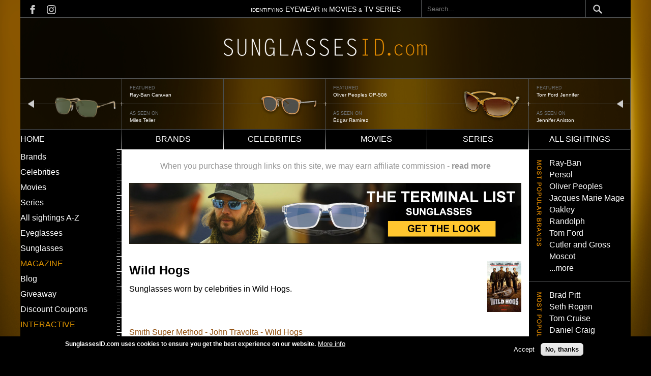

--- FILE ---
content_type: text/html; charset=UTF-8
request_url: https://www.sunglassesid.com/movies/wild-hogs
body_size: 8812
content:
<!DOCTYPE html>
<html lang="en" dir="ltr" prefix="content: http://purl.org/rss/1.0/modules/content/  dc: http://purl.org/dc/terms/  foaf: http://xmlns.com/foaf/0.1/  og: http://ogp.me/ns#  rdfs: http://www.w3.org/2000/01/rdf-schema#  schema: http://schema.org/  sioc: http://rdfs.org/sioc/ns#  sioct: http://rdfs.org/sioc/types#  skos: http://www.w3.org/2004/02/skos/core#  xsd: http://www.w3.org/2001/XMLSchema# ">
  <head>
    <meta charset="utf-8" />
<script async src="https://www.googletagmanager.com/gtag/js?id=G-0LE2RXLGWB"></script>
<script>window.dataLayer = window.dataLayer || [];function gtag(){dataLayer.push(arguments)};gtag("js", new Date());gtag("set", "developer_id.dMDhkMT", true);gtag("config", "G-0LE2RXLGWB", {"groups":"default","page_placeholder":"PLACEHOLDER_page_location","allow_ad_personalization_signals":false});</script>
<meta name="robots" content="max-image-preview:standard" />
<link rel="shortlink" href="https://www.sunglassesid.com/taxonomy/term/1707" />
<link rel="canonical" href="https://www.sunglassesid.com/movies/wild-hogs" />
<meta name="Generator" content="Drupal 10 (https://www.drupal.org)" />
<meta name="MobileOptimized" content="width" />
<meta name="HandheldFriendly" content="true" />
<meta name="viewport" content="width=device-width, initial-scale=1.0" />
<style>div#sliding-popup, div#sliding-popup .eu-cookie-withdraw-banner, .eu-cookie-withdraw-tab {background: #000000} div#sliding-popup.eu-cookie-withdraw-wrapper { background: transparent; } #sliding-popup h1, #sliding-popup h2, #sliding-popup h3, #sliding-popup p, #sliding-popup label, #sliding-popup div, .eu-cookie-compliance-more-button, .eu-cookie-compliance-secondary-button, .eu-cookie-withdraw-tab { color: #ffffff;} .eu-cookie-withdraw-tab { border-color: #ffffff;}</style>
<meta name="fo-verify" content="8ade70cd-fdc9-4656-93c9-07d51a54fdd8" />
<link rel="icon" href="/themes/custom/sunglassesid/favicon.ico" type="image/vnd.microsoft.icon" />

    <title>Wild Hogs | Sunglasses ID</title>
    <link rel="stylesheet" media="all" href="/sites/default/files/css/css_e3LP64S7RROYSltFRJeb8rC86yT9s1RuTNkQ9LFaUbQ.css?delta=0&amp;language=en&amp;theme=sunglassesid&amp;include=eJxtjFEOwyAMQy_UjiOhFDwWLZCKQCduP9SvtdqPbfnJRvdB9c2YlndhKgEOf0of8aQubREa2puPbEEP1OG0IKgs1ksSMoNxdEl0o1snbI1LWndKsCvKxGUNWhpKuxID1fA6NzfAERvVeTSsIbuNDMv8H95koup-8nIwPuZOfWSNXfAFERJiXQ" />
<link rel="stylesheet" media="all" href="/themes/custom/sunglassesid/build/css/global.css?abljbasl=&amp;t5ol3x" />
<link rel="stylesheet" media="all" href="/sites/default/files/css/css_8v24FBld5jrVXoYgWIzsAYlYxE4Tax5BkSOlucrVt8Y.css?delta=2&amp;language=en&amp;theme=sunglassesid&amp;include=eJxtjFEOwyAMQy_UjiOhFDwWLZCKQCduP9SvtdqPbfnJRvdB9c2YlndhKgEOf0of8aQubREa2puPbEEP1OG0IKgs1ksSMoNxdEl0o1snbI1LWndKsCvKxGUNWhpKuxID1fA6NzfAERvVeTSsIbuNDMv8H95koup-8nIwPuZOfWSNXfAFERJiXQ" />

    
  </head>
  <body class="taxonomy-term-1707">
        <a href="#main-content" class="visually-hidden focusable">
      Skip to main content
    </a>
    
      <div class="dialog-off-canvas-main-canvas" data-off-canvas-main-canvas>
    


<main id="main" class="main">
  <div class="page-wrapper">
    <div class="visually-hidden">
      <a id="main-content" tabindex="-1"></a>
    </div>
              <header class="content-header clearfix">
        <div class="layout-wrapper">
          
            <div>
    <div id="block-sunglassesid-topmostbar">
  
    
        <div class="layout layout--onecol">
    <div  class="layout__region layout__region--content">
      <div>
  
    
      
            <div class="closure_block"><div class="block_top_bar">
<div class="social_links"><a class="social_links-fb" href="https://www.facebook.com/SunglassesID">&nbsp;</a>&nbsp;<a class="social_links-insta" href="https://www.instagram.com/sunglassesid/">&nbsp;</a></div>
<div class="top_bar_text"><span>IDENTIFYING</span> EYEWEAR <span>IN</span> MOVIES <span>&amp;</span> TV SERIES</div>
</div>
</div>
      
  </div>

    </div>
  </div>

  </div>
<div class="search-block-form" data-drupal-selector="search-block-form" id="block-sunglassesid-searchform" role="search">
  
    
      <form action="/search/node" method="get" id="search-block-form" accept-charset="UTF-8">
  <div class="js-form-item form-item js-form-type-search form-item-keys js-form-item-keys form-no-label">
      <label for="edit-keys" class="visually-hidden">Search</label>
        <input title="Enter the terms you wish to search for." placeholder="Search..." data-drupal-selector="edit-keys" type="search" id="edit-keys" name="keys" value="" size="15" maxlength="128" class="form-search" />

        </div>
<div data-drupal-selector="edit-actions" class="form-actions js-form-wrapper form-wrapper" id="edit-actions"><input data-drupal-selector="edit-submit" type="submit" id="edit-submit" value="Search" class="button js-form-submit form-submit" />
</div>

</form>

  </div>

  </div>

        </div>
      </header>
    
              <nav class="primary-menu">
          <div>
    <div id="block-sunglassesid-logo">
  
    
  <span class="hamburger-menu"></span>
        <div class="layout layout--onecol">
    <div  class="layout__region layout__region--content">
      <div>
  
    
      
            <div class="closure_block"><p><a href="/"><img src="/sites/default/files/images/logo-sunglassesid.png" alt="Home" width="1200" height="107" loading="lazy"></a></p>
</div>
      
  </div>

    </div>
  </div>

  </div>
<div class="views-element-container" id="block-sunglassesid-views-block-header-banner-block-1">
  
    
      <div><div class="js-view-dom-id-38814d5ba24f9f4f5f29934755264d01da42bb642184b9b8e6acb2e444283595">
  
  
  

  
  
  

  <div data-settings="{&quot;grouping&quot;:{},&quot;row_class&quot;:&quot;sunglass-id-header&quot;,&quot;default_row_class&quot;:true,&quot;uses_fields&quot;:false,&quot;items&quot;:3,&quot;gutter&quot;:0,&quot;nav&quot;:false,&quot;navPosition&quot;:&quot;top&quot;,&quot;navAsThumbnails&quot;:false,&quot;autoplay&quot;:true,&quot;autoplayButtonOutput&quot;:false,&quot;autoplayTextStart&quot;:&quot;start&quot;,&quot;autoplayTextStop&quot;:&quot;stop&quot;,&quot;autoplayHoverPause&quot;:true,&quot;autoplayPosition&quot;:&quot;top&quot;,&quot;controls&quot;:true,&quot;controlsPosition&quot;:&quot;bottom&quot;,&quot;controlsTextPrev&quot;:&quot;prev&quot;,&quot;controlsTextNext&quot;:&quot;next&quot;,&quot;slideBy&quot;:&quot;1&quot;,&quot;arrowKeys&quot;:true,&quot;mouseDrag&quot;:false,&quot;loop&quot;:true,&quot;center&quot;:false,&quot;speed&quot;:300,&quot;advancedMode&quot;:false,&quot;configJson&quot;:&quot;[]&quot;,&quot;mode&quot;:&quot;carousel&quot;,&quot;dimensionMobile&quot;:&quot;&quot;,&quot;itemsMobile&quot;:&quot;&quot;,&quot;dimensionDesktop&quot;:&quot;&quot;,&quot;itemsDesktop&quot;:&quot;&quot;,&quot;autoplayText&quot;:{&quot;0&quot;:&quot;start&quot;,&quot;1&quot;:&quot;stop&quot;},&quot;controlsText&quot;:{&quot;0&quot;:&quot;prev&quot;,&quot;1&quot;:&quot;next&quot;}}" class="tiny-slider-wrapper tiny-slider">
  
      <div class="sunglass-id-header"><div class="views-field views-field-field-carousel-image"><div class="field-content">  <a href="/sightings/ray-ban-rb3136-caravan-miles-teller-top-gun-maverick" hreflang="und"><img loading="lazy" src="/sites/default/files/sighting/carousel/ray-ban-caravantop-gun-feat_0.png" width="100" height="82" alt="Ray-Ban Caravan" title="Ray-Ban Caravan" typeof="foaf:Image" />
</a>
</div></div><div class="views-field views-field-field-carousel-image-1"><span class="views-label views-label-field-carousel-image-1"> featured</span><div class="field-content"><a href="/sightings/ray-ban-rb3136-caravan-miles-teller-top-gun-maverick">Ray-Ban Caravan</a></div></div><div class="views-field views-field-field-reference-celebrity"><span class="views-label views-label-field-reference-celebrity">As seen on</span><div class="field-content"><a href="/celebrities/miles-teller" hreflang="en">Miles Teller</a></div></div></div>
      <div class="sunglass-id-header"><div class="views-field views-field-field-carousel-image"><div class="field-content">  <a href="/sightings/oliver-peoples-op-506-%C3%A9dgar-ram%C3%ADrez-florida-man" hreflang="und"><img loading="lazy" src="/sites/default/files/sighting/carousel/slider-Oliver-Peoples-OP-506-Edgar-Ramirez-Florida-Man-_0.png" width="240" height="176" alt="Oliver Peoples OP-506" title="Oliver Peoples OP-506" typeof="foaf:Image" />
</a>
</div></div><div class="views-field views-field-field-carousel-image-1"><span class="views-label views-label-field-carousel-image-1"> featured</span><div class="field-content"><a href="/sightings/oliver-peoples-op-506-%C3%A9dgar-ram%C3%ADrez-florida-man">Oliver Peoples OP-506</a></div></div><div class="views-field views-field-field-reference-celebrity"><span class="views-label views-label-field-reference-celebrity">As seen on</span><div class="field-content"><a href="/celebrities/%C3%A9dgar-ram%C3%ADrez" hreflang="en">Édgar Ramírez</a></div></div></div>
      <div class="sunglass-id-header"><div class="views-field views-field-field-carousel-image"><div class="field-content">  <a href="/sightings/tom-ford-jennifer-jennifer-aniston-bounty-hunter" hreflang="und"><img loading="lazy" src="/sites/default/files/sighting/carousel/slider-Tom-Ford-Jennifer-Jennifer-Aniston_0.png" width="240" height="176" alt="Tom Ford Jennifer" title="Tom Ford Jennifer" typeof="foaf:Image" />
</a>
</div></div><div class="views-field views-field-field-carousel-image-1"><span class="views-label views-label-field-carousel-image-1"> featured</span><div class="field-content"><a href="/sightings/tom-ford-jennifer-jennifer-aniston-bounty-hunter">Tom Ford Jennifer</a></div></div><div class="views-field views-field-field-reference-celebrity"><span class="views-label views-label-field-reference-celebrity">As seen on</span><div class="field-content"><a href="/celebrities/jennifer-aniston" hreflang="en">Jennifer Aniston</a></div></div></div>
      <div class="sunglass-id-header"><div class="views-field views-field-field-carousel-image"><div class="field-content">  <a href="/sightings/oliver-peoples-523-brad-pitt-fight-club" hreflang="und"><img loading="lazy" src="/sites/default/files/sighting/carousel/slider-Oliver-Peoples-523-Brad-Pitt-Fight-Club_0.png" width="240" height="176" alt="Oliver Peoples 523" title="Oliver Peoples 523" typeof="foaf:Image" />
</a>
</div></div><div class="views-field views-field-field-carousel-image-1"><span class="views-label views-label-field-carousel-image-1"> featured</span><div class="field-content"><a href="/sightings/oliver-peoples-523-brad-pitt-fight-club">Oliver Peoples 523</a></div></div><div class="views-field views-field-field-reference-celebrity"><span class="views-label views-label-field-reference-celebrity">As seen on</span><div class="field-content"><a href="/celebrities/brad-pitt" hreflang="en">Brad Pitt</a></div></div></div>
      <div class="sunglass-id-header"><div class="views-field views-field-field-carousel-image"><div class="field-content">  <a href="/ray-ban-rb2205-bill-jon-gries-white-lotus-season-3" hreflang="en"><img loading="lazy" src="/sites/default/files/sighting/carousel/slider-Ray-Ban-Jon-Gries-White-Lotus.png" width="240" height="176" alt="Ray-Ban RB2205 Bill" title="Ray-Ban RB2205 Bill" typeof="foaf:Image" />
</a>
</div></div><div class="views-field views-field-field-carousel-image-1"><span class="views-label views-label-field-carousel-image-1"> featured</span><div class="field-content"><a href="/ray-ban-rb2205-bill-jon-gries-white-lotus-season-3">Ray-Ban RB2205 Bill</a></div></div><div class="views-field views-field-field-reference-celebrity"><span class="views-label views-label-field-reference-celebrity">As seen on</span><div class="field-content"><a href="/celebrities/jon-gries" hreflang="en">Jon Gries</a></div></div></div>
      <div class="sunglass-id-header"><div class="views-field views-field-field-carousel-image"><div class="field-content">  <a href="/sightings/blublocker-demi-tortoise-nylon-zach-galifianakis-hangover" hreflang="und"><img loading="lazy" src="/sites/default/files/sighting/carousel/slider-BluBlocker-Demi-Tortoise-Nylon-Zach-Galifianakis-The-Hangover_0.png" width="240" height="176" alt="Blublocker" title="Zach Galifianakis" typeof="foaf:Image" />
</a>
</div></div><div class="views-field views-field-field-carousel-image-1"><span class="views-label views-label-field-carousel-image-1"> featured</span><div class="field-content"><a href="/sightings/blublocker-demi-tortoise-nylon-zach-galifianakis-hangover">Zach Galifianakis</a></div></div><div class="views-field views-field-field-reference-celebrity"><span class="views-label views-label-field-reference-celebrity">As seen on</span><div class="field-content"><a href="/celebrities/zach-galifianakis" hreflang="en">Zach Galifianakis</a></div></div></div>
      <div class="sunglass-id-header"><div class="views-field views-field-field-carousel-image"><div class="field-content">  <a href="/sightings/oliver-peoples-cary-grant-sun-julia-roberts-ticket-paradise" hreflang="und"><img loading="lazy" src="/sites/default/files/sighting/carousel/slider-Oliver-Peoples-Cary-Grant-Sun-Julia-Roberts-Ticket-To-Paradise_0.png" width="240" height="176" alt="Oliver Peoples Cary Grant" title="Oliver Peoples Cary Grant" typeof="foaf:Image" />
</a>
</div></div><div class="views-field views-field-field-carousel-image-1"><span class="views-label views-label-field-carousel-image-1"> featured</span><div class="field-content"><a href="/sightings/oliver-peoples-cary-grant-sun-julia-roberts-ticket-paradise">Oliver Peoples Cary Grant</a></div></div><div class="views-field views-field-field-reference-celebrity"><span class="views-label views-label-field-reference-celebrity">As seen on</span><div class="field-content"><a href="/celebrities/julia-roberts" hreflang="en">Julia Roberts</a></div></div></div>
      <div class="sunglass-id-header"><div class="views-field views-field-field-carousel-image"><div class="field-content">  <a href="/sightings/aoolia-hilary-cynthia-erivo-wicked" hreflang="und"><img loading="lazy" src="/sites/default/files/sighting/carousel/slider-Aoolia-Wicked.png" width="240" height="176" alt="Aoolia Hilary" title="Aoolia Hilary" typeof="foaf:Image" />
</a>
</div></div><div class="views-field views-field-field-carousel-image-1"><span class="views-label views-label-field-carousel-image-1"> featured</span><div class="field-content"><a href="/sightings/aoolia-hilary-cynthia-erivo-wicked">Aoolia Hilary</a></div></div><div class="views-field views-field-field-reference-celebrity"><span class="views-label views-label-field-reference-celebrity">As seen on</span><div class="field-content"><a href="/celebrities/cynthia-erivo" hreflang="en">Cynthia Erivo</a></div></div></div>
  
</div>

    

  
  

  
  
</div>
</div>

  </div>
<div class="views-element-container" id="block-sunglassesid-views-block-header-banner-2-slides-block-1">
  
    
      <div><div class="header-banner-mobile js-view-dom-id-485289992adeb384ff6b22b178ef20dab844825cd50b87bbf17de3a9182892f7">
  
  
  

  
  
  

  <div data-settings="{&quot;grouping&quot;:{},&quot;row_class&quot;:&quot;sunglass-id-header&quot;,&quot;default_row_class&quot;:true,&quot;uses_fields&quot;:false,&quot;items&quot;:2,&quot;gutter&quot;:0,&quot;nav&quot;:false,&quot;navPosition&quot;:&quot;bottom&quot;,&quot;navAsThumbnails&quot;:false,&quot;autoplay&quot;:true,&quot;autoplayButtonOutput&quot;:false,&quot;autoplayTextStart&quot;:&quot;start&quot;,&quot;autoplayTextStop&quot;:&quot;stop&quot;,&quot;autoplayHoverPause&quot;:true,&quot;autoplayPosition&quot;:&quot;top&quot;,&quot;controls&quot;:true,&quot;controlsPosition&quot;:&quot;bottom&quot;,&quot;controlsTextPrev&quot;:&quot;prev&quot;,&quot;controlsTextNext&quot;:&quot;next&quot;,&quot;slideBy&quot;:&quot;1&quot;,&quot;arrowKeys&quot;:true,&quot;mouseDrag&quot;:false,&quot;loop&quot;:true,&quot;center&quot;:false,&quot;speed&quot;:300,&quot;advancedMode&quot;:false,&quot;configJson&quot;:&quot;[]&quot;,&quot;mode&quot;:&quot;carousel&quot;,&quot;dimensionMobile&quot;:&quot;&quot;,&quot;itemsMobile&quot;:&quot;&quot;,&quot;dimensionDesktop&quot;:&quot;&quot;,&quot;itemsDesktop&quot;:&quot;&quot;,&quot;autoplayText&quot;:{&quot;0&quot;:&quot;start&quot;,&quot;1&quot;:&quot;stop&quot;},&quot;controlsText&quot;:{&quot;0&quot;:&quot;prev&quot;,&quot;1&quot;:&quot;next&quot;}}" class="tiny-slider-wrapper tiny-slider">
  
      <div class="sunglass-id-header"><div class="views-field views-field-field-carousel-image"><div class="field-content">  <a href="/sightings/ray-ban-rb3136-caravan-miles-teller-top-gun-maverick" hreflang="und"><img loading="lazy" src="/sites/default/files/sighting/carousel/ray-ban-caravantop-gun-feat_0.png" width="100" height="82" alt="Ray-Ban Caravan" title="Ray-Ban Caravan" typeof="foaf:Image" />
</a>
</div></div><div class="views-field views-field-field-carousel-image-1"><span class="views-label views-label-field-carousel-image-1">Featured watch: </span><div class="field-content"><a href="/sightings/ray-ban-rb3136-caravan-miles-teller-top-gun-maverick">Ray-Ban Caravan</a></div></div><div class="views-field views-field-field-reference-celebrity"><span class="views-label views-label-field-reference-celebrity">As seen on</span><div class="field-content"><a href="/celebrities/miles-teller" hreflang="en">Miles Teller</a></div></div></div>
      <div class="sunglass-id-header"><div class="views-field views-field-field-carousel-image"><div class="field-content">  <a href="/sightings/oliver-peoples-op-506-%C3%A9dgar-ram%C3%ADrez-florida-man" hreflang="und"><img loading="lazy" src="/sites/default/files/sighting/carousel/slider-Oliver-Peoples-OP-506-Edgar-Ramirez-Florida-Man-_0.png" width="240" height="176" alt="Oliver Peoples OP-506" title="Oliver Peoples OP-506" typeof="foaf:Image" />
</a>
</div></div><div class="views-field views-field-field-carousel-image-1"><span class="views-label views-label-field-carousel-image-1">Featured watch: </span><div class="field-content"><a href="/sightings/oliver-peoples-op-506-%C3%A9dgar-ram%C3%ADrez-florida-man">Oliver Peoples OP-506</a></div></div><div class="views-field views-field-field-reference-celebrity"><span class="views-label views-label-field-reference-celebrity">As seen on</span><div class="field-content"><a href="/celebrities/%C3%A9dgar-ram%C3%ADrez" hreflang="en">Édgar Ramírez</a></div></div></div>
      <div class="sunglass-id-header"><div class="views-field views-field-field-carousel-image"><div class="field-content">  <a href="/sightings/tom-ford-jennifer-jennifer-aniston-bounty-hunter" hreflang="und"><img loading="lazy" src="/sites/default/files/sighting/carousel/slider-Tom-Ford-Jennifer-Jennifer-Aniston_0.png" width="240" height="176" alt="Tom Ford Jennifer" title="Tom Ford Jennifer" typeof="foaf:Image" />
</a>
</div></div><div class="views-field views-field-field-carousel-image-1"><span class="views-label views-label-field-carousel-image-1">Featured watch: </span><div class="field-content"><a href="/sightings/tom-ford-jennifer-jennifer-aniston-bounty-hunter">Tom Ford Jennifer</a></div></div><div class="views-field views-field-field-reference-celebrity"><span class="views-label views-label-field-reference-celebrity">As seen on</span><div class="field-content"><a href="/celebrities/jennifer-aniston" hreflang="en">Jennifer Aniston</a></div></div></div>
      <div class="sunglass-id-header"><div class="views-field views-field-field-carousel-image"><div class="field-content">  <a href="/sightings/oliver-peoples-523-brad-pitt-fight-club" hreflang="und"><img loading="lazy" src="/sites/default/files/sighting/carousel/slider-Oliver-Peoples-523-Brad-Pitt-Fight-Club_0.png" width="240" height="176" alt="Oliver Peoples 523" title="Oliver Peoples 523" typeof="foaf:Image" />
</a>
</div></div><div class="views-field views-field-field-carousel-image-1"><span class="views-label views-label-field-carousel-image-1">Featured watch: </span><div class="field-content"><a href="/sightings/oliver-peoples-523-brad-pitt-fight-club">Oliver Peoples 523</a></div></div><div class="views-field views-field-field-reference-celebrity"><span class="views-label views-label-field-reference-celebrity">As seen on</span><div class="field-content"><a href="/celebrities/brad-pitt" hreflang="en">Brad Pitt</a></div></div></div>
      <div class="sunglass-id-header"><div class="views-field views-field-field-carousel-image"><div class="field-content">  <a href="/ray-ban-rb2205-bill-jon-gries-white-lotus-season-3" hreflang="en"><img loading="lazy" src="/sites/default/files/sighting/carousel/slider-Ray-Ban-Jon-Gries-White-Lotus.png" width="240" height="176" alt="Ray-Ban RB2205 Bill" title="Ray-Ban RB2205 Bill" typeof="foaf:Image" />
</a>
</div></div><div class="views-field views-field-field-carousel-image-1"><span class="views-label views-label-field-carousel-image-1">Featured watch: </span><div class="field-content"><a href="/ray-ban-rb2205-bill-jon-gries-white-lotus-season-3">Ray-Ban RB2205 Bill</a></div></div><div class="views-field views-field-field-reference-celebrity"><span class="views-label views-label-field-reference-celebrity">As seen on</span><div class="field-content"><a href="/celebrities/jon-gries" hreflang="en">Jon Gries</a></div></div></div>
      <div class="sunglass-id-header"><div class="views-field views-field-field-carousel-image"><div class="field-content">  <a href="/sightings/blublocker-demi-tortoise-nylon-zach-galifianakis-hangover" hreflang="und"><img loading="lazy" src="/sites/default/files/sighting/carousel/slider-BluBlocker-Demi-Tortoise-Nylon-Zach-Galifianakis-The-Hangover_0.png" width="240" height="176" alt="Blublocker" title="Zach Galifianakis" typeof="foaf:Image" />
</a>
</div></div><div class="views-field views-field-field-carousel-image-1"><span class="views-label views-label-field-carousel-image-1">Featured watch: </span><div class="field-content"><a href="/sightings/blublocker-demi-tortoise-nylon-zach-galifianakis-hangover">Zach Galifianakis</a></div></div><div class="views-field views-field-field-reference-celebrity"><span class="views-label views-label-field-reference-celebrity">As seen on</span><div class="field-content"><a href="/celebrities/zach-galifianakis" hreflang="en">Zach Galifianakis</a></div></div></div>
      <div class="sunglass-id-header"><div class="views-field views-field-field-carousel-image"><div class="field-content">  <a href="/sightings/oliver-peoples-cary-grant-sun-julia-roberts-ticket-paradise" hreflang="und"><img loading="lazy" src="/sites/default/files/sighting/carousel/slider-Oliver-Peoples-Cary-Grant-Sun-Julia-Roberts-Ticket-To-Paradise_0.png" width="240" height="176" alt="Oliver Peoples Cary Grant" title="Oliver Peoples Cary Grant" typeof="foaf:Image" />
</a>
</div></div><div class="views-field views-field-field-carousel-image-1"><span class="views-label views-label-field-carousel-image-1">Featured watch: </span><div class="field-content"><a href="/sightings/oliver-peoples-cary-grant-sun-julia-roberts-ticket-paradise">Oliver Peoples Cary Grant</a></div></div><div class="views-field views-field-field-reference-celebrity"><span class="views-label views-label-field-reference-celebrity">As seen on</span><div class="field-content"><a href="/celebrities/julia-roberts" hreflang="en">Julia Roberts</a></div></div></div>
      <div class="sunglass-id-header"><div class="views-field views-field-field-carousel-image"><div class="field-content">  <a href="/sightings/aoolia-hilary-cynthia-erivo-wicked" hreflang="und"><img loading="lazy" src="/sites/default/files/sighting/carousel/slider-Aoolia-Wicked.png" width="240" height="176" alt="Aoolia Hilary" title="Aoolia Hilary" typeof="foaf:Image" />
</a>
</div></div><div class="views-field views-field-field-carousel-image-1"><span class="views-label views-label-field-carousel-image-1">Featured watch: </span><div class="field-content"><a href="/sightings/aoolia-hilary-cynthia-erivo-wicked">Aoolia Hilary</a></div></div><div class="views-field views-field-field-reference-celebrity"><span class="views-label views-label-field-reference-celebrity">As seen on</span><div class="field-content"><a href="/celebrities/cynthia-erivo" hreflang="en">Cynthia Erivo</a></div></div></div>
  
</div>

    

  
  

  
  
</div>
</div>

  </div>

  </div>

      </nav>
    
              <nav class="secondary-menu">
          <div>
    <nav role="navigation" aria-labelledby="block-sunglassesid-main-menu-menu" id="block-sunglassesid-main-menu">
            
  <h2 class="visually-hidden" id="block-sunglassesid-main-menu-menu">Main navigation</h2>
  

        

<div class="menu--main">
                <ul  class="menu">
                <li class="menu-item">
          <a href="/" data-drupal-link-system-path="&lt;front&gt;">Home</a>
                  </li>
              <li class="menu-item">
          <a href="/brands" data-drupal-link-system-path="brands">Brands</a>
                  </li>
              <li class="menu-item">
          <a href="/celebrities" data-drupal-link-system-path="celebrities">Celebrities</a>
                  </li>
              <li class="menu-item">
          <a href="/movies" data-drupal-link-system-path="movies">Movies</a>
                  </li>
              <li class="menu-item">
          <a href="/series" data-drupal-link-system-path="series">Series</a>
                  </li>
              <li class="menu-item">
          <a href="/sightings" data-drupal-link-system-path="sightings">All sightings</a>
                  </li>
          </ul>
  
</div>



  
  </nav>

  </div>

      </nav>
    
    <div class="layout-wrapper">
      <div class="page-content clearfix">
        <div class="main-content__wrapper">
          <div class="container grid-container-col-3">
                                        <div class="sidebar sidebar-left">
                


  <div class="menu-wrapper">
        <nav role="navigation" aria-labelledby="block-sunglassesid-leftmenu-menu" id="block-sunglassesid-leftmenu">
            
  <h2 class="visually-hidden" id="block-sunglassesid-leftmenu-menu">Left menu</h2>
  

        

<div class="menu--menu-left-menu">
                <ul  class="menu">
                <li class="menu-item">
          <a href="/brands" data-drupal-link-system-path="brands">Brands</a>
                  </li>
              <li class="menu-item">
          <a href="/celebrities" data-drupal-link-system-path="celebrities">Celebrities</a>
                  </li>
              <li class="menu-item">
          <a href="/movies" data-drupal-link-system-path="movies">Movies</a>
                  </li>
              <li class="menu-item">
          <a href="/series" data-drupal-link-system-path="series">Series</a>
                  </li>
              <li class="menu-item">
          <a href="/sightings" data-drupal-link-system-path="sightings">All sightings A-Z</a>
                  </li>
              <li class="menu-item">
          <a href="/all-eyeglasses" data-drupal-link-system-path="taxonomy/term/1826">Eyeglasses</a>
                  </li>
              <li class="menu-item">
          <a href="/all-sunglasses" data-drupal-link-system-path="taxonomy/term/1827">Sunglasses</a>
                  </li>
          </ul>
  
</div>



  
  </nav>
<nav role="navigation" aria-labelledby="block-sunglassesid-magazine-menu" id="block-sunglassesid-magazine">
      
  <h2 id="block-sunglassesid-magazine-menu">MAGAZINE</h2>
  

        

<div class="menu--menu-left-menu">
                <ul  class="menu">
                <li class="menu-item">
          <a href="/blog" data-drupal-link-system-path="node/2708">Blog</a>
                  </li>
              <li class="menu-item">
          <a href="/giveaway" data-drupal-link-system-path="node/2709">Giveaway</a>
                  </li>
              <li class="menu-item">
          <a href="/discount-coupons" data-drupal-link-system-path="node/1704">Discount Coupons</a>
                  </li>
          </ul>
  
</div>



  
  </nav>
<nav role="navigation" aria-labelledby="block-sunglassesid-id-theme-menu-menu-interactive-menu" id="block-sunglassesid-id-theme-menu-menu-interactive">
      
  <h2 id="block-sunglassesid-id-theme-menu-menu-interactive-menu">Interactive</h2>
  

        

<div class="menu--menu-left-menu">
                <ul  class="menu">
                <li class="menu-item">
          <a href="https://www.instagram.com/sunglassesid/" title="">Instagram</a>
                  </li>
              <li class="menu-item">
          <a href="https://www.facebook.com/SunglassesID" title="">Facebook</a>
                  </li>
              <li class="menu-item">
          <a href="/contact" title="" data-drupal-link-system-path="node/2020">Contact</a>
                  </li>
          </ul>
  
</div>



  
  </nav>
<div id="block-sunglassesid-blockbannerleft">
  
    
        <div class="layout layout--onecol">
    <div  class="layout__region layout__region--content">
      <div>
  
    
      
            <div class="closure_block"><p><a href="https://www.sunglassesid.com/movies/top-gun-maverick"><img src="/sites/default/files/inline-images/sid-banner-left-sidebar-topgun.jpg" data-entity-uuid="6d75981a-c8db-4812-994a-4e70ada53482" data-entity-type="file" width="100%" height="100%" loading="lazy"></a>
</p><p>&nbsp;</p>
<p></p><center>
<p><a href="https://www.sunglassesid.com/node/2968">Ultimate Guide to sunglasses in Malice (Prime)</a></p>
<p><a href="https://www.sunglassesid.com/node/2874">Ultimate Guide to sunglasses in The Four Seasons (Netflix)</a></p>
<p><a href="https://www.sunglassesid.com/node/2748">Ultimate Guide to sunglasses in The White Lotus (Max)</a></p>
<p></p></center>
<p>&nbsp;</p>
</div>
      
  </div>

    </div>
  </div>

  </div>

  </div>

              </div>
            
                        <main class="main-content">
              



  <div>
    <div data-drupal-messages-fallback class="hidden"></div><div id="block-sunglassesid-whenyoupurchasethroughlinks">
  
    
        <div class="layout layout--onecol">
    <div  class="layout__region layout__region--content">
      <div>
  
    
      
            <div class="closure_block"><div>When you purchase through links on this site, we may earn affiliate commission -&nbsp;<a href="/affiliate-disclosure">read more</a></div>
</div>
      
  </div>

    </div>
  </div>

  </div>
<div id="block-sunglassesid-blockbannerwide">
  
    
        <div class="layout layout--onecol">
    <div  class="layout__region layout__region--content">
      <div>
  
    
      
            <div class="closure_block"><p><a data-entity-type="true" data-entity-uuid="true" data-entity-substitution="true"><a href="/node/2952"><img class src="/sites/default/files/inline-images/banners-terminal-list.jpg" data-entity-uuid="afea3d41-9a59-48e7-a132-ea94ecd8ef9e" data-entity-type="file" alt="sunglasses taylor kitsch terminal list blue mirror lens" width="100%" height="100%" loading="lazy"></a></a></p>
</div>
      
  </div>

    </div>
  </div>

  </div>
<div class="views-element-container" id="block-sunglassesid-views-block-term-page-header-block-block-3">
  
    
      <div><div class="js-view-dom-id-ccf2822f76484c8109b187ceaa33a4064f027af75374d657c8b08ba19b65f08f">
  
  
  

  
  
  

  


<div class="item_header_block_wrapper">
      <div class="views-row"><div class="views-field views-field-name"><span class="field-content">Wild Hogs</span></div><div class="views-field views-field-field-term-photo"><div class="field-content">  <img loading="lazy" src="/sites/default/files/styles/list_100_high/public/upload/poster/film/Wild-Hogs.jpg?itok=12GYCLrN" width="67" height="100" typeof="foaf:Image" />


</div></div><div class="views-field views-field-nothing"><span class="field-content">Sunglasses worn by celebrities in Wild Hogs.

</span></div></div>
</div>

    

  
  

  
  
</div>
</div>

  </div>
<div class="views-element-container">

<div class="js-view-dom-id-3208c7be6a69c7868e4e40817f7d5d8e847d4324aca28414d1e469c046891d0c items-teaser-page">
  
  
  

  
  
  

      <div class="views-view-grid horizontal cols-4 clearfix">
            <div class="views-row clearfix row-1">
                  <div class="views-col col-1" style="width: 25%;"><div class="views-field views-field-title"><span class="field-content"><a href="/sightings/smith-super-method-john-travolta-wild-hogs" hreflang="und">Smith Super Method - John Travolta - Wild Hogs</a></span></div><div class="views-field views-field-field-img-sighting-small"><div class="field-content">  <a href="/sightings/smith-super-method-john-travolta-wild-hogs" hreflang="und"><img loading="lazy" src="/sites/default/files/styles/2_col_list_145_wide/public/upload/sighting/Smith-Super-Method-Travolta-1.jpg?itok=3ogst2lV" width="145" height="140" alt="John Travolta wearing Smith Super Method sunglasses in Wild Hogs" title="John Travolta wearing Smith Super Method sunglasses in Wild Hogs" typeof="foaf:Image" />

</a>
</div></div><div class="views-field views-field-body"><div class="field-content"><p>John Travolta is wearing Smith Super Method sunglasses in the movie Wild Hogs.</p>
</div></div></div>
              </div>
      </div>

    

  
  

  
  
</div>
</div>

  </div>

            </main>

                                      <div class="sidebar sidebar-right">
                  <div>
    <div class="views-element-container" id="block-sunglassesid-views-block-most-popular-blocks-block-2">
  
    
      <div><div class="js-view-dom-id-aea0193b62f4a209778cc70254337d41a96f09bdef30ebb7d0678c7f9e84ccad">
  
  
  

  
  
  

      <div class="views-row">
      <div>
              <div><a href="/brands/ray-ban" hreflang="en">Ray-Ban</a></div>
              <div><a href="/brands/persol" hreflang="en">Persol</a></div>
              <div><a href="/brands/oliver-peoples" hreflang="en">Oliver Peoples</a></div>
              <div><a href="/brands/jacques-marie-mage" hreflang="en">Jacques Marie Mage</a></div>
              <div><a href="/brands/oakley" hreflang="en">Oakley</a></div>
              <div><a href="/brands/randolph" hreflang="en">Randolph</a></div>
              <div><a href="/brands/tom-ford" hreflang="en">Tom Ford</a></div>
              <div><a href="/brands/cutler-and-gross" hreflang="en">Cutler and Gross</a></div>
              <div><a href="/brands/moscot" hreflang="en">Moscot</a></div>
          </div>
  </div>

    

  
  

      <footer>
      <p><a href="/brands">...more</a></p>

    </footer>
  
  
</div>
</div>

  </div>
<div class="views-element-container" id="block-sunglassesid-views-block-most-popular-blocks-block-1">
  
    
      <div><div class="js-view-dom-id-f06d059e6bdc173801ab41d7ab46a9b7e579c689275237e8b41f3d3df36a76ad">
  
  
  

  
  
  

      <div class="views-row">
      <div>
              <div><a href="/celebrities/brad-pitt" hreflang="en">Brad Pitt</a></div>
              <div><a href="/celebrities/seth-rogen" hreflang="en">Seth Rogen</a></div>
              <div><a href="/celebrities/tom-cruise" hreflang="en">Tom Cruise</a></div>
              <div><a href="/celebrities/daniel-craig" hreflang="en">Daniel Craig</a></div>
              <div><a href="/celebrities/george-clooney" hreflang="en">George Clooney</a></div>
              <div><a href="/celebrities/pierce-brosnan" hreflang="en">Pierce Brosnan</a></div>
              <div><a href="/celebrities/billy-bob-thornton" hreflang="en">Billy Bob Thornton</a></div>
              <div><a href="/celebrities/ryan-gosling" hreflang="en">Ryan Gosling</a></div>
              <div><a href="/celebrities/glen-powell" hreflang="en">Glen Powell</a></div>
              <div><a href="/celebrities/robert-de-niro" hreflang="en">Robert De Niro</a></div>
          </div>
  </div>

    

  
  

      <footer>
      <p><a href="/celebrities">...more</a></p>

    </footer>
  
  
</div>
</div>

  </div>
<div id="block-sunglassesid-blockbannerright">
  
    
        <div class="layout layout--onecol">
    <div  class="layout__region layout__region--content">
      <div>
  
    
      
            <div class="closure_block"><p><a href="/node/2687"><img src="/sites/default/files/inline-images/landman-banner-2.jpg" data-entity-uuid="44751d37-8326-4626-975a-299d7f1ae7b7" data-entity-type="file" width="100%" height="100%" loading="lazy"></a></p>
</div>
      
  </div>

    </div>
  </div>

  </div>

  </div>

              </div>
                      </div>
        </div>
      </div>
    </div>

              <footer class="site-footer">
          <div>
    <div id="block-sunglassesid-logo-2">
  
    
        <div class="layout layout--onecol">
    <div  class="layout__region layout__region--content">
      <div>
  
    
      
            <div class="closure_block"><p><a href="/"><img src="/sites/default/files/images/logo-sunglassesid.png" alt="Home" width="1200" height="107" loading="lazy"></a></p>
</div>
      
  </div>

    </div>
  </div>

  </div>
<nav role="navigation" aria-labelledby="block-sunglassesid-footersocialmedia-menu" id="block-sunglassesid-footersocialmedia">
            
  <h2 class="visually-hidden" id="block-sunglassesid-footersocialmedia-menu">Footer Social Media</h2>
  

        

<div class="menu--main">
                <ul
      class="menu">
                  <li class="menu-item">
          <a href="https://www.facebook.com/SunglassesID" >
                        <span class="menu-icon">
              <?xml version="1.0" encoding="UTF-8"?>
<svg id="Layer_1" xmlns="http://www.w3.org/2000/svg" version="1.1" viewBox="0 0 24 24">
  <!-- Generator: Adobe Illustrator 29.0.0, SVG Export Plug-In . SVG Version: 2.1.0 Build 186)  -->
  <defs>
    <style>
      .st0 {
        fill: #fff;
      }
    </style>
  </defs>
  <path class="st0" d="M9,8h-3v4h3v12h5v-12h3.6l.4-4h-4v-1.7c0-1,.2-1.3,1.1-1.3h2.9V0h-3.8c-3.6,0-5.2,1.6-5.2,4.6v3.4Z"/>
</svg>
            </span>
          </a>
                  </li>
              <li class="menu-item">
          <a href="https://www.instagram.com/sunglassesid/?hl=en" >
                        <span class="menu-icon">
              <?xml version="1.0" encoding="UTF-8"?>
<svg id="Layer_1" xmlns="http://www.w3.org/2000/svg" version="1.1" viewBox="0 0 24 24">
  <!-- Generator: Adobe Illustrator 29.0.0, SVG Export Plug-In . SVG Version: 2.1.0 Build 186)  -->
  <defs>
    <style>
      .st0 {
        fill: #fff;
      }
    </style>
  </defs>
  <path class="st0" d="M12,2.2c3.2,0,3.6,0,4.9,0,3.3.1,4.8,1.7,4.9,4.9,0,1.3,0,1.6,0,4.8s0,3.6,0,4.8c-.1,3.2-1.7,4.8-4.9,4.9-1.3,0-1.6,0-4.9,0s-3.6,0-4.8,0c-3.3-.1-4.8-1.7-4.9-4.9,0-1.3,0-1.6,0-4.8s0-3.6,0-4.8c.1-3.2,1.7-4.8,4.9-4.9,1.3,0,1.6,0,4.8,0ZM12,0c-3.3,0-3.7,0-4.9,0C2.7.3.3,2.7,0,7.1,0,8.3,0,8.7,0,12s0,3.7,0,4.9c.2,4.4,2.6,6.8,7,7,1.3,0,1.7,0,4.9,0s3.7,0,4.9,0c4.4-.2,6.8-2.6,7-7,0-1.3,0-1.7,0-4.9s0-3.7,0-4.9c-.2-4.4-2.6-6.8-7-7C15.7,0,15.3,0,12,0ZM12,5.8c-3.4,0-6.2,2.8-6.2,6.2s2.8,6.2,6.2,6.2,6.2-2.8,6.2-6.2-2.8-6.2-6.2-6.2ZM12,16c-2.2,0-4-1.8-4-4s1.8-4,4-4,4,1.8,4,4-1.8,4-4,4ZM18.4,4.2c-.8,0-1.4.6-1.4,1.4s.6,1.4,1.4,1.4,1.4-.6,1.4-1.4-.6-1.4-1.4-1.4Z"/>
</svg>
            </span>
          </a>
                  </li>
              <li class="menu-item">
          <a href="https://x.com/sunglassesid" >
                        <span class="menu-icon">
              <?xml version="1.0" encoding="UTF-8"?>
<svg id="Layer_1" xmlns="http://www.w3.org/2000/svg" version="1.1" viewBox="0 0 300 300.3">
  <!-- Generator: Adobe Illustrator 29.0.0, SVG Export Plug-In . SVG Version: 2.1.0 Build 186)  -->
  <defs>
    <style>
      .st0 {
        fill: #fff;
      }
    </style>
  </defs>
  <path class="st0" d="M178.6,127.2L290.3,0h-26.5l-97,110.4L89.3,0H0l117.1,166.9L0,300.2h26.5l102.4-116.6,81.8,116.6h89.3M36,19.5h40.7l187.1,262.1h-40.7"/>
</svg>
            </span>
          </a>
                  </li>
            </ul>
  
</div>

  
  </nav>
<div id="block-sunglassesid-footer">
  
    
        <div class="layout layout--onecol">
    <div  class="layout__region layout__region--content">
      <div>
  
    
      
            <div class="closure_block"><p><a href="/about-us">About</a> &nbsp;| &nbsp;<a href="/about-us">Disclaimer</a> &nbsp;&nbsp;| &nbsp;<a href="/affiliate-disclosure">Affiliate Disclosure</a> &nbsp;|&nbsp; <a href="/privacy-cookies">Privacy Policy</a>&nbsp;&nbsp;| &nbsp;<a href="/privacy-cookies">Cookie Policy</a>&nbsp;| &nbsp;<a href="/contact">Contact</a></p>
<p>No endorsement or sponsorship implied by any actor, studio or brand featured on SunglassesID.com</p>
<div class="footer-description">
<p>© 2009 - 2025 SunglassesID.com - website by Rem-art LLC</p>
</div>
</div>
      
  </div>

    </div>
  </div>

  </div>

  </div>

      </footer>
      </div>
</main>

  </div>

    
    <script type="application/json" data-drupal-selector="drupal-settings-json">{"path":{"baseUrl":"\/","pathPrefix":"","currentPath":"taxonomy\/term\/1707","currentPathIsAdmin":false,"isFront":false,"currentLanguage":"en"},"pluralDelimiter":"\u0003","suppressDeprecationErrors":true,"google_analytics":{"account":"G-0LE2RXLGWB","trackOutbound":true,"trackMailto":true,"trackTel":true,"trackDownload":true,"trackDownloadExtensions":"7z|aac|arc|arj|asf|asx|avi|bin|csv|doc(x|m)?|dot(x|m)?|exe|flv|gif|gz|gzip|hqx|jar|jpe?g|js|mp(2|3|4|e?g)|mov(ie)?|msi|msp|pdf|phps|png|ppt(x|m)?|pot(x|m)?|pps(x|m)?|ppam|sld(x|m)?|thmx|qtm?|ra(m|r)?|sea|sit|tar|tgz|torrent|txt|wav|wma|wmv|wpd|xls(x|m|b)?|xlt(x|m)|xlam|xml|z|zip","trackColorbox":true},"eu_cookie_compliance":{"cookie_policy_version":"1.0.0","popup_enabled":true,"popup_agreed_enabled":false,"popup_hide_agreed":false,"popup_clicking_confirmation":false,"popup_scrolling_confirmation":false,"popup_html_info":"\u003Cdiv aria-labelledby=\u0022popup-text\u0022  class=\u0022eu-cookie-compliance-banner eu-cookie-compliance-banner-info eu-cookie-compliance-banner--opt-in\u0022\u003E\n  \u003Cdiv class=\u0022popup-content info eu-cookie-compliance-content\u0022\u003E\n        \u003Cdiv id=\u0022popup-text\u0022 class=\u0022eu-cookie-compliance-message\u0022 role=\u0022document\u0022\u003E\n      \u003Cp\u003ESunglassesID.com uses cookies to ensure you get the best experience on our website.\u003C\/p\u003E\n\n              \u003Cbutton type=\u0022button\u0022 class=\u0022find-more-button eu-cookie-compliance-more-button\u0022\u003EMore info\u003C\/button\u003E\n          \u003C\/div\u003E\n\n    \n    \u003Cdiv id=\u0022popup-buttons\u0022 class=\u0022eu-cookie-compliance-buttons\u0022\u003E\n            \u003Cbutton type=\u0022button\u0022 class=\u0022agree-button eu-cookie-compliance-secondary-button button button--small\u0022\u003EAccept\u003C\/button\u003E\n              \u003Cbutton type=\u0022button\u0022 class=\u0022decline-button eu-cookie-compliance-default-button button button--small button--primary\u0022\u003ENo, thanks\u003C\/button\u003E\n          \u003C\/div\u003E\n  \u003C\/div\u003E\n\u003C\/div\u003E","use_mobile_message":false,"mobile_popup_html_info":"\u003Cdiv aria-labelledby=\u0022popup-text\u0022  class=\u0022eu-cookie-compliance-banner eu-cookie-compliance-banner-info eu-cookie-compliance-banner--opt-in\u0022\u003E\n  \u003Cdiv class=\u0022popup-content info eu-cookie-compliance-content\u0022\u003E\n        \u003Cdiv id=\u0022popup-text\u0022 class=\u0022eu-cookie-compliance-message\u0022 role=\u0022document\u0022\u003E\n      \n              \u003Cbutton type=\u0022button\u0022 class=\u0022find-more-button eu-cookie-compliance-more-button\u0022\u003EMore info\u003C\/button\u003E\n          \u003C\/div\u003E\n\n    \n    \u003Cdiv id=\u0022popup-buttons\u0022 class=\u0022eu-cookie-compliance-buttons\u0022\u003E\n            \u003Cbutton type=\u0022button\u0022 class=\u0022agree-button eu-cookie-compliance-secondary-button button button--small\u0022\u003EAccept\u003C\/button\u003E\n              \u003Cbutton type=\u0022button\u0022 class=\u0022decline-button eu-cookie-compliance-default-button button button--small button--primary\u0022\u003ENo, thanks\u003C\/button\u003E\n          \u003C\/div\u003E\n  \u003C\/div\u003E\n\u003C\/div\u003E","mobile_breakpoint":768,"popup_html_agreed":false,"popup_use_bare_css":false,"popup_height":"auto","popup_width":"100%","popup_delay":1000,"popup_link":"https:\/\/www.sunglassesid.com\/privacy-cookies","popup_link_new_window":true,"popup_position":false,"fixed_top_position":true,"popup_language":"en","store_consent":false,"better_support_for_screen_readers":false,"cookie_name":"","reload_page":false,"domain":"","domain_all_sites":false,"popup_eu_only":false,"popup_eu_only_js":false,"cookie_lifetime":100,"cookie_session":0,"set_cookie_session_zero_on_disagree":0,"disagree_do_not_show_popup":false,"method":"opt_in","automatic_cookies_removal":true,"allowed_cookies":"","withdraw_markup":"\u003Cbutton type=\u0022button\u0022 class=\u0022eu-cookie-withdraw-tab\u0022\u003EPrivacy settings\u003C\/button\u003E\n\u003Cdiv aria-labelledby=\u0022popup-text\u0022 class=\u0022eu-cookie-withdraw-banner\u0022\u003E\n  \u003Cdiv class=\u0022popup-content info eu-cookie-compliance-content\u0022\u003E\n    \u003Cdiv id=\u0022popup-text\u0022 class=\u0022eu-cookie-compliance-message\u0022 role=\u0022document\u0022\u003E\n      \u003Ch2\u003EWe use cookies on this site to enhance your user experience\u003C\/h2\u003E\n\u003Cp\u003EYou have given your consent for us to set cookies.\u003C\/p\u003E\n\n    \u003C\/div\u003E\n    \u003Cdiv id=\u0022popup-buttons\u0022 class=\u0022eu-cookie-compliance-buttons\u0022\u003E\n      \u003Cbutton type=\u0022button\u0022 class=\u0022eu-cookie-withdraw-button  button button--small button--primary\u0022\u003EWithdraw consent\u003C\/button\u003E\n    \u003C\/div\u003E\n  \u003C\/div\u003E\n\u003C\/div\u003E","withdraw_enabled":false,"reload_options":0,"reload_routes_list":"","withdraw_button_on_info_popup":false,"cookie_categories":[],"cookie_categories_details":[],"enable_save_preferences_button":true,"cookie_value_disagreed":"0","cookie_value_agreed_show_thank_you":"1","cookie_value_agreed":"2","containing_element":"body","settings_tab_enabled":false,"olivero_primary_button_classes":" button button--small button--primary","olivero_secondary_button_classes":" button button--small","close_button_action":"close_banner","open_by_default":true,"modules_allow_popup":true,"hide_the_banner":false,"geoip_match":true,"unverified_scripts":["\/"]},"ajaxTrustedUrl":{"\/search\/node":true},"user":{"uid":0,"permissionsHash":"d03eb07bd8af17b7de2895791d8a26e69c22ce8e720e95ed8bc25b8a95dcae4d"}}</script>
<script src="/sites/default/files/js/js_B-1PwkWRxeJyCLpzgHaAEm0hfbtNW43hQs4ucafEQcQ.js?scope=footer&amp;delta=0&amp;language=en&amp;theme=sunglassesid&amp;include=eJxtyEEKgDAMBdELFXKkEttPCMZETLvo7XUp4mqGh1lbxK54cpym7A2EHywSIYbKzraGtqQvlJwuxplI7SQWG1sZ6qumacdFr78BLlIvtQ"></script>

  </body>
</html>


--- FILE ---
content_type: text/css
request_url: https://www.sunglassesid.com/sites/default/files/css/css_8v24FBld5jrVXoYgWIzsAYlYxE4Tax5BkSOlucrVt8Y.css?delta=2&language=en&theme=sunglassesid&include=eJxtjFEOwyAMQy_UjiOhFDwWLZCKQCduP9SvtdqPbfnJRvdB9c2YlndhKgEOf0of8aQubREa2puPbEEP1OG0IKgs1ksSMoNxdEl0o1snbI1LWndKsCvKxGUNWhpKuxID1fA6NzfAERvVeTSsIbuNDMv8H95koup-8nIwPuZOfWSNXfAFERJiXQ
body_size: 2970
content:
/* @license GPL-2.0-or-later https://www.drupal.org/licensing/faq */
.listing_pages{padding:0 15px;margin-top:30px;line-height:24px;}.listing_pages .list{-moz-column-count:4;column-count:4;-moz-column-gap:10px;column-gap:10px;margin-bottom:24px;margin-top:3px;}.listing_pages h1{font-size:24px;}.listing_pages .item-list:first-child h3{margin-top:0;}.listing_pages .item-list ul{padding-left:0;}.listing_pages .item-list ul li a{width:100%;text-overflow:ellipsis;overflow:hidden;display:block;}.sighting_listing_pages{padding:0 15px;margin-top:30px;}.sighting_listing_pages h1{font-size:24px;}.sighting_listing_pages .views-view-grid .views-row{display:flex;text-align:center;align-items:center;gap:15px;margin-bottom:15px;}@media (max-width:767px){.sighting_listing_pages .views-view-grid .views-row{flex-wrap:wrap;margin-bottom:0px;}}.sighting_listing_pages .views-view-grid .views-col{float:none;}@media (max-width:767px){.sighting_listing_pages .views-view-grid .views-col{width:calc(50% - 8px) !important;}}.sighting_listing_pages header .view-description{margin-bottom:7px;}.sighting_listing_pages .list_wrapper{margin-top:20px;}.sighting_listing_pages header{border-bottom:1px solid #d2d2d2;}.sighting_listing_pages .sighting_attachment span{margin-right:3px;height:31px;display:inline-block;}.sighting_listing_pages .sighting_attachment a{font-weight:bold;padding:3px;text-decoration:none;border:1px solid #cccccc;}.sighting_listing_pages .list{margin:24px 0;}.sighting_listing_pages .views-field-title a{line-height:24px;}.item_header_block_wrapper{padding:0 15px;margin-top:30px;margin-bottom:30px;position:relative;}.item_header_block_wrapper .views-row .views-field-name{font-size:24px;font-weight:700;line-height:36px;margin-bottom:7px;float:left;width:80%;}@media (max-width:767px){.item_header_block_wrapper .views-row .views-field-name{width:50%;line-height:24px;}}.item_header_block_wrapper .views-row .views-field-nothing{margin-bottom:7px;line-height:24px;width:80%;float:left;}@media (max-width:767px){.item_header_block_wrapper .views-row .views-field-nothing{width:50%;line-height:normal;margin-bottom:30px;}}.item_header_block_wrapper .views-row .views-field-field-term-photo{margin-bottom:20px;float:right;}.items-teaser-page{padding:0 15px;margin-bottom:24px;}.items-teaser-page a{line-height:24px;}@media (max-width:767px){.items-teaser-page a{line-height:normal;}}.items-teaser-page .views-field-title{margin-top:4px;margin-bottom:16px;}.items-teaser-page .views-view-grid .views-row{display:flex;flex-wrap:wrap;gap:15px;}.items-teaser-page .views-col{width:calc(50% - 8px) !important;border-bottom:1px solid #cccccc;height:-moz-max-content;height:max-content;}.items-teaser-page .views-field-body p{padding-left:15px;display:flex;line-height:20px;}@media (max-width:767px){.items-teaser-page .views-field-body p{width:100%;padding-left:0;margin-top:8px;}}.items-teaser-page .views-field-field-img-sighting-small{float:left;}@media (max-width:767px){.items-teaser-page .views-field-field-img-sighting-small{float:unset;width:100%;}.items-teaser-page .views-field-field-img-sighting-small img{width:100%;height:auto;}.items-teaser-page .views-field-field-img-sighting-small a{width:100%;}}.items-teaser-page .views-field-field-img-sighting-small a{margin-bottom:10px;}
.main-content{background-color:#ffffff;width:100%;color:#000000;}.main-content .block-page-title-block{display:none;}.main-content .region-content{display:block;}@media (min-width:768px){.main-content .region-content{display:flex;flex-wrap:wrap;}}.main-content #block-sunglassesid-views-block-site-banner-slideshow-block-1{border:0.5px solid #ffffff;border-top:1px solid #ffffff;position:relative;}.main-content .views_slideshow_cycle_teaser_section,.main-content .views_slideshow_slide{width:100% !important;background-color:#ffffff !important;}@media (min-width:768px){.main-content .views_slideshow_cycle_teaser_section,.main-content .views_slideshow_slide{height:clamp(357px,-0.0875rem + 46.6667vw,476px) !important;}}@media (min-width:1024px){.main-content .views_slideshow_cycle_teaser_section,.main-content .views_slideshow_slide{height:clamp(318px,3.2596rem + 25.9615vw,372px) !important;}}@media (min-width:1232px){.main-content .views_slideshow_cycle_teaser_section,.main-content .views_slideshow_slide{height:372px !important;}}@media (max-width:767px){.main-content .views_slideshow_cycle_teaser_section,.main-content .views_slideshow_slide{height:clamp(279px,-0.2123rem + 46.988vw,357px) !important;}}@media (max-width:600px){.main-content .views_slideshow_cycle_teaser_section,.main-content .views_slideshow_slide{height:clamp(167px,-0.1562rem + 47.0833vw,280px) !important;}}.main-content .views_slideshow_slide a{width:100%;}.main-content .views_slideshow_slide img{width:100%;-o-object-fit:inherit;object-fit:inherit;}@media (min-width:768px){.main-content .views_slideshow_slide img{height:clamp(357px,-0.0875rem + 46.6667vw,476px);}}@media (min-width:1024px){.main-content .views_slideshow_slide img{height:clamp(318px,3.2596rem + 25.9615vw,372px);}}@media (min-width:1232px){.main-content .views_slideshow_slide img{height:372px;}}@media (max-width:767px){.main-content .views_slideshow_slide img{height:clamp(279px,-0.2123rem + 46.988vw,357px);}}@media (max-width:600px){.main-content .views_slideshow_slide img{height:clamp(167px,-0.1562rem + 47.0833vw,280px);}}.main-content .views-slideshow-controls-bottom{position:absolute;bottom:0;right:15px;z-index:999;}.main-content .views-slideshow-controls-bottom .views-slideshow-pager-bullets li{padding:6px 12px;border-radius:100%;background:#989898;}@media (max-width:600px){.main-content .views-slideshow-controls-bottom .views-slideshow-pager-bullets li{padding:2px 8px;}}.main-content .views-slideshow-controls-bottom .views-slideshow-pager-bullets li.active{background:#ffffff;}@media (min-width:768px){.main-content #block-sunglassesid-views-block-content-recent-block-2{float:right;width:48%;}}.main-content #block-sunglassesid-views-block-content-recent-block-2 h2{margin-top:0px;}@media (max-width:767px){.main-content #block-sunglassesid-views-block-content-recent-block-2 h2{margin-top:30px;}}@media (max-width:767px){.main-content #block-sunglassesid-views-block-content-recent-block-2{padding-left:15px;}}.main-content #block-sunglassesid-views-block-content-recent-block-2 a{text-overflow:ellipsis;overflow:hidden;width:75%;white-space:nowrap;display:inline-block;}.main-content #block-sunglassesid-views-block-content-recent-block-2 .views-field-created{position:relative;top:-4px;padding-right:15px;color:#989898;max-width:52px;width:100%;font-size:14px;display:inline-block;}.main-content #block-sunglassesid-views-block-content-recent-block-3{padding:0 15px;}@media (min-width:768px){.main-content #block-sunglassesid-views-block-content-recent-block-3{float:left;width:47%;}}.main-content #block-sunglassesid-views-block-content-recent-block-3 h2{margin-top:0px;}.main-content #block-sunglassesid-views-block-content-recent-block-3 .views-field-created{color:#989898;padding:6px 0;font-size:14px;}.main-content #block-sunglassesid-views-block-content-recent-block-3 a{font-weight:700;}.main-content #block-sunglassesid-views-block-content-recent-block-3 .views-field-field-img-sighting-small img{width:100%;height:100%;}.main-content #block-sunglassesid-views-block-content-recent-block-3 .views-field-field-img-sighting-small a{width:100%;height:100%;}.main-content .closure_block{color:#989898;padding:0 15px;margin:24px 0;text-align:center;}.main-content .closure_block a{font-weight:700;color:#989898;}.main-content .latest_block_wrapper{display:flex;flex-wrap:wrap;-moz-column-gap:30px;column-gap:30px;row-gap:15px;}.main-content .latest_block_wrapper .views-row{max-width:calc(50% - 15px);width:100%;}@media (max-width:767px){.main-content .latest_block_wrapper .views-row{max-width:calc(50% - 8px);}}@media (max-width:767px){.main-content .latest_block_wrapper{gap:15px;}}.main-content #block-sunglassesid-views-block-content-recent-block-4{display:inline-block;margin:32px 0;padding:0 15px;}.main-content #block-sunglassesid-views-block-content-recent-block-4 .blog_block_wrapper{display:flex;gap:30px;flex-wrap:wrap;}@media (max-width:767px){.main-content #block-sunglassesid-views-block-content-recent-block-4 .blog_block_wrapper{gap:15px;}}.main-content #block-sunglassesid-views-block-content-recent-block-4 .blog_block_wrapper .views-row{max-width:calc(25% - 23px);width:100%;}@media (max-width:767px){.main-content #block-sunglassesid-views-block-content-recent-block-4 .blog_block_wrapper .views-row{max-width:calc(50% - 8px);}}.main-content #block-sunglassesid-views-block-content-recent-block-4 .blog_block_wrapper .views-row:last-child{margin-right:0;}.main-content #block-sunglassesid-views-block-content-recent-block-4 a{font-weight:700;}.main-content #block-sunglassesid-views-block-content-recent-block-4 .views-field-field-img-sighting-small img{width:100%;height:100%;}.main-content #block-sunglassesid-views-block-content-recent-block-4 .views-field-field-img-sighting-small a{width:100%;}@media (min-width:768px){.main-content #block-sunglassesid-views-block-content-recent-block-4 .views-field-field-img-sighting-small a{height:144px;}}.main-content #block-sunglassesid-views-block-content-recent-block-4 .views-field-created{color:#989898;padding:6px 0;font-size:14px;}.main-content #block-sunglassesid-views-block-overview-celebrities-block-1,.main-content #block-sunglassesid-views-block-overview-movies-block-1,.main-content #block-sunglassesid-views-block-overview-brands-block-1,.main-content #block-sunglassesid-views-block-overview-tv-series-block-1{float:left;max-width:calc(25% - 30px);padding:0 15px;margin-bottom:30px;}@media (max-width:767px){.main-content #block-sunglassesid-views-block-overview-celebrities-block-1,.main-content #block-sunglassesid-views-block-overview-movies-block-1,.main-content #block-sunglassesid-views-block-overview-brands-block-1,.main-content #block-sunglassesid-views-block-overview-tv-series-block-1{max-width:calc(25% - 18px);padding:0 8px;}}.main-content #block-sunglassesid-views-block-overview-celebrities-block-1 h2,.main-content #block-sunglassesid-views-block-overview-movies-block-1 h2,.main-content #block-sunglassesid-views-block-overview-brands-block-1 h2,.main-content #block-sunglassesid-views-block-overview-tv-series-block-1 h2{margin:0;font-size:16px;line-height:24px;}.main-content #block-sunglassesid-views-block-overview-celebrities-block-1 a,.main-content #block-sunglassesid-views-block-overview-movies-block-1 a,.main-content #block-sunglassesid-views-block-overview-brands-block-1 a,.main-content #block-sunglassesid-views-block-overview-tv-series-block-1 a{font-weight:700;width:100%;text-overflow:ellipsis;overflow:hidden;display:block;}#block-sunglassesid-views-block-page-type-title-block-1 .views-field-title{margin-top:30px;font-size:24px;font-weight:700;line-height:24px;padding:0 15px;}.generic-pages{padding:0 15px;line-height:24px;margin-bottom:24px;}.generic-pages p{margin:20px 0;}.generic-pages p img{width:100% !important;height:auto !important;}.generic-pages form table{border-top:1px solid #cccccc;}.user-login-form{padding:0 15px;margin-top:30px;}.user-login-form .js-form-item{display:flex;flex-direction:column;margin-bottom:24px;}.user-login-form .js-form-item label{font-size:32px;font-weight:700;padding-bottom:12px;}.user-login-form .js-form-item input{width:60%;height:49px;}.user-login-form .form-actions input.form-submit{font-size:24px;line-height:24px;padding:0 24px;background:linear-gradient(to bottom,#f9d94d,#f6c851);border-radius:7px;box-shadow:1px 2px 1px 0px rgba(50,50,50,0.5);width:auto;height:47px;display:flex;justify-content:center;align-items:center;color:#000000;}.user-login-form .form-actions input.form-submit:hover{background:#ffc000;}@media (max-width:767px){.user-login-form .form-actions input.form-submit{width:100%;}}#block-sunglassesid-tabs > ul{display:flex;}@media (max-width:767px){#block-sunglassesid-tabs > ul{padding:0 15px;}}#block-sunglassesid-tabs > ul li{padding:8px 16px;}@media (max-width:767px){#block-sunglassesid-tabs > ul li{padding:8px 6px;}}#block-sunglassesid-tabs > ul li:not(:last-child){border-right:1px solid #cccccc;}#block-sunglassesid-blockbannerwide-2 h2{font-size:12px;color:#989898;text-align:center;}
.search-form{padding:0 15px;margin:24px 0;}.search-form label{font-size:32px;font-weight:700;margin-bottom:24px;}.search-form .js-form-item{width:100%;}.search-form .js-form-wrapper{margin-bottom:24px;}@media (min-width:768px){.search-form .js-form-wrapper{display:flex;align-items:end;gap:15px;}}.search-form .button.js-form-submit{border:none;text-transform:uppercase;margin-top:24px;font-size:18px;background:linear-gradient(to bottom,#f9d94d,#f6c851);border-radius:7px;box-shadow:1px 2px 1px 0px rgba(50,50,50,0.5);width:auto;height:47px;display:flex;justify-content:center;align-items:center;color:#000000;}.search-form .button.js-form-submit:hover{background:#ffc000;}@media (max-width:767px){.search-form .button.js-form-submit{width:100%;}}@media (min-width:768px){.search-form .button.js-form-submit{width:330px !important;}}.search-form .button.js-form-submit:hover{text-decoration:underline;}.search-form .form-search{width:100%;height:36px;border:1px solid #cccccc;border-radius:4px;height:47px;padding-left:15px;}h2.results-title{padding-left:15px;}.search-results{padding:0 15px;line-height:24px;}.search-results-list{padding:0;}.search-results-list h3{margin-bottom:0;font-size:16px;font-weight:400;}.search-results-list p{margin:0;}.pager__items{display:flex;margin:24px 0px;justify-content:center;padding:0;}.pager__items .pager__item{list-style:none;padding:0 8px;}@media (max-width:767px){.pager__items .pager__item{padding:0 4px;}}.pager__items .pager__item.is-active a{text-decoration:none;color:#000000;font-weight:700;}.pager__items .pager__item a{text-decoration:underline;}@media (max-width:767px){.pager__items .pager__item a{font-size:13px;}}.pager__items .pager__item.pager__item--last,.pager__items .pager__item.pager__item--next,.pager__items .pager__item.pager__item--previous,.pager__items .pager__item.pager__item--first{text-transform:lowercase;}.search-node .message-info,.search-node .messages__wrapper{display:none;}
.main-content__wrapper .sidebar-left{display:none;}@media (min-width:1024px){.main-content__wrapper .sidebar-left{display:block;}.main-content__wrapper .sidebar-left h2{color:#da9100;text-align:end;padding-right:15px;margin:0;font-size:16px;height:30px;display:flex;align-items:center;justify-content:end;text-transform:uppercase;background:url("/themes/custom/sunglassesid/images/nav-left-sidebar-lines.png") right center no-repeat;}}.main-content__wrapper .sidebar-left #block-sunglassesid-blockbannerleft{display:none;}@media (min-width:1024px){.main-content__wrapper .sidebar-left #block-sunglassesid-blockbannerleft{display:block;}}.main-content__wrapper .sidebar-left.active{display:block;transition:all 0.3s ease-in;}.main-content__wrapper .sidebar-left .menu-wrapper.active{display:grid;grid-template-columns:1fr 1fr;grid-auto-rows:auto auto auto;padding:0 20px 10px;margin-bottom:20px;}.main-content__wrapper .sidebar-left h2{color:#da9100;font-weight:400;}.main-content__wrapper .sidebar-left .menu--menu-left-menu a{line-height:24px;}.main-content__wrapper .menu--menu-left-menu{margin-top:20px;}.main-content__wrapper .menu--menu-left-menu .menu{margin:0;padding:0;}@media (min-width:1024px){.main-content__wrapper .menu--menu-left-menu .menu .menu-item{height:30px;list-style:none;text-align:right;font-family:Arial,Helvetica,sans-serif;background:url("/themes/custom/sunglassesid/images/nav-left-sidebar-lines.png") right center no-repeat;display:flex;justify-content:right;align-items:center;}.main-content__wrapper .menu--menu-left-menu .menu .menu-item a{text-decoration:none;position:relative;padding-right:15px;}.main-content__wrapper .menu--menu-left-menu .menu .menu-item a:hover{color:#ffffff;}}@media (min-width:1024px){.main-content__wrapper .menu--menu-left-menu{margin-top:0px;}}.main-content__wrapper .sidebar.sidebar-right{display:none;}@media (min-width:1024px){.main-content__wrapper .sidebar.sidebar-right{display:block;position:relative;}.main-content__wrapper .sidebar.sidebar-right a{color:#ffffff;line-height:23px;}}.main-content__wrapper .sidebar.sidebar-right #block-sunglassesid-views-block-most-popular-blocks-block-2{background:url("/themes/custom/sunglassesid/images/horizontal-line.png") 0 0 no-repeat;padding-top:15px;padding-left:40px;position:relative;}.main-content__wrapper .sidebar.sidebar-right #block-sunglassesid-views-block-most-popular-blocks-block-2::before{content:"";background:url("/themes/custom/sunglassesid/images/most-popular-brands.png") 0 0 no-repeat;width:10px;height:100%;position:absolute;background-size:contain;left:15px;top:21px;}.main-content__wrapper .sidebar.sidebar-right #block-sunglassesid-views-block-most-popular-blocks-block-1{background:url("/themes/custom/sunglassesid/images/horizontal-line.png") 0 0 no-repeat;margin-top:15px;padding-top:15px;padding-left:40px;position:relative;}.main-content__wrapper .sidebar.sidebar-right #block-sunglassesid-views-block-most-popular-blocks-block-1::before{content:"";background:url("/themes/custom/sunglassesid/images/most-popular-celebrities.png") 0 0 no-repeat;width:10px;height:20ox;height:100%;position:absolute;background-size:contain;left:15px;margin-top:6px;}.main-content__wrapper .sidebar.sidebar-right footer p{margin:0;}
